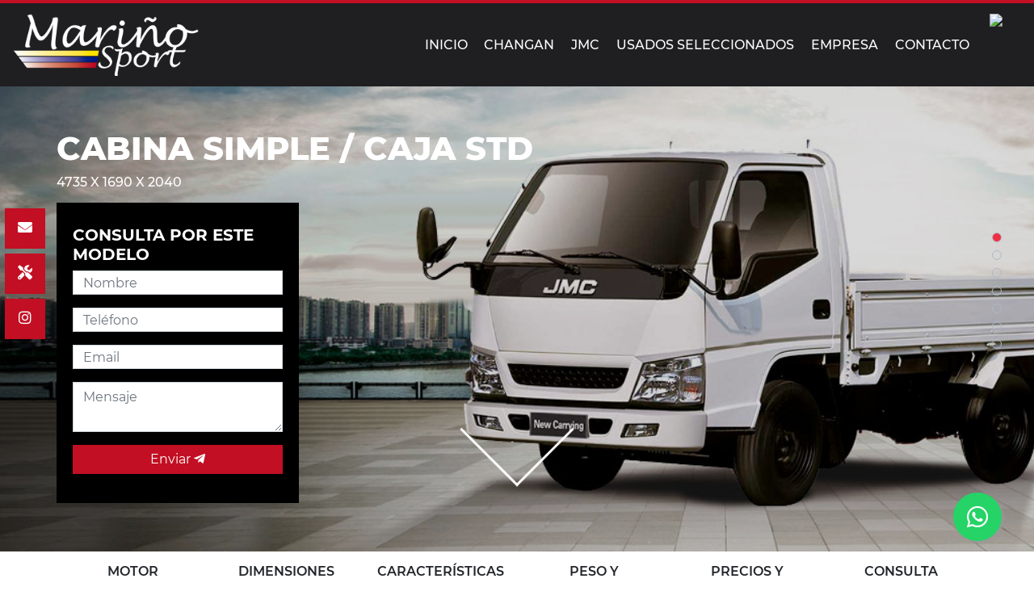

--- FILE ---
content_type: text/html; charset=UTF-8
request_url: https://www.concesionario.mariniosport.com/en/auto/nuevo/cabina-simple-caja-std
body_size: 8488
content:
<!doctype html><html lang="en"><head><meta charset="utf-8"><meta name="facebook-domain-verification" content="0eifwk28vaechehscm1jp55pifu688" /><meta name="viewport" content="width=device-width, initial-scale=1, shrink-to-fit=no"><link rel="stylesheet" href="/themes/force-automotoras-mariniosport/dist//css/sad-page.css"><link rel="icon" type="image/png" href="https://www.concesionario.mariniosport.com/storage/app/uploads/public/636/134/34e/63613434e26f7686028009.png"><link rel="stylesheet" href="/themes/force-automotoras-mariniosport/dist/fonts/page_fonts/montserrat-varela/stylesheet.css"><link rel="stylesheet" href="/themes/force-automotoras-mariniosport/dist/fonts/page_fonts/hi-zilap/stylesheet.css"><title></title><meta name="description" content=""><meta name="keywords" content=""><script>
        const auth = false;
        const active_theme = "force-automotoras-mariniosport";
    </script><!-- Google Tag Manager --><script>(function(w,d,s,l,i){w[l]=w[l]||[];w[l].push({'gtm.start':
    new Date().getTime(),event:'gtm.js'});var f=d.getElementsByTagName(s)[0],
    j=d.createElement(s),dl=l!='dataLayer'?'&l='+l:'';j.async=true;j.src=
    'https://www.googletagmanager.com/gtm.js?id='+i+dl;f.parentNode.insertBefore(j,f);
    })(window,document,'script','dataLayer','GTM-TF2995HB');</script><!-- End Google Tag Manager --></head><body data-cart-is-available=""><!-- Google Tag Manager (noscript) --><noscript><iframe src="https://www.googletagmanager.com/ns.html?id=GTM-TF2995HB"
        height="0" width="0" style="display:none;visibility:hidden"></iframe></noscript><!-- End Google Tag Manager (noscrlanipt) --><div id="page"><header class="header"><nav class="top bg-primary px-3 pt-1"></nav><nav class="navbar navbar-expand-lg navbar-light"><div class="w-100 d-flex justify-content-between"><a id="main-menu-logo" class="navbar-brand" href="https://www.concesionario.mariniosport.com/en" aria-label="Go to main page"><img class="img-fluid" src="/storage/app/media/logo_marinio.png" alt="" loading="lazy"></a><div id="menu" class="d-none"><ul class="h-100 ml-auto navbar-nav justify-content-center"><li class=" nav-item "><a href="/" >Inicio</a></li><li class=" nav-item dropdown cero-kilometros"><a href="#" >Changan</a><ul class="dropdown-content full nav justify-content-start"><li class="w-100 d-none d-lg-flex flex-wrap align-items-start"><div id="tabContainer" class="w-100 d-flex"><ul class="nav flex-column nav-pills bsn_tabs" id="v-pills-tab" role="tablist" aria-orientation="vertical"><li class="nav-item"><a class="btn btn-primary active" id="v-pills-home-changan-suvs" data-bs-toggle="pill" href="#v-pills-113changan-suvs" role="tab" aria-controls="v-pills-changan-suvs" aria-selected="true">
                                                    Suvs
                                            </a></li><li class="nav-item"><a class="btn btn-primary " id="v-pills-home-changan-electricos" data-bs-toggle="pill" href="#v-pills-220changan-electricos" role="tab" aria-controls="v-pills-changan-electricos" aria-selected="true">
                                                    Eléctricos
                                            </a></li><li class="nav-item"><a class="btn btn-primary " id="v-pills-home-changan-utilitarios" data-bs-toggle="pill" href="#v-pills-314changan-utilitarios" role="tab" aria-controls="v-pills-changan-utilitarios" aria-selected="true">
                                                    Utilitarios
                                            </a></li></ul><div class="tab-content p-4" id="v-pills-tabContent"><div class="tab-pane fade active show" id="v-pills-113changan-suvs" role="tabpanel" aria-labelledby="v-pills-home-tab"><ul class="nav"><li class="mb-0"><a href="https://www.concesionario.mariniosport.com/en/auto/nuevo/changan-cs35-plus" class="media"><img class="img-fluid mr-3" src="https://www.concesionario.mariniosport.com/storage/app/uploads/public/614/b90/0d3/614b900d35fc1211736635.jpg" alt=""><div class="body mt-2">CS35 Plus</div></a></li><li class="mb-0"><a href="https://www.concesionario.mariniosport.com/en/auto/nuevo/cs55" class="media"><img class="img-fluid mr-3" src="https://www.concesionario.mariniosport.com/storage/app/uploads/public/614/e20/500/614e205002e23899078468.jpg" alt=""><div class="body mt-2">CS55</div></a></li><li class="mb-0"><a href="https://www.concesionario.mariniosport.com/en/auto/nuevo/cs15" class="media"><img class="img-fluid mr-3" src="https://www.concesionario.mariniosport.com/storage/app/uploads/public/616/b8f/df8/616b8fdf8a77b704410589.png" alt=""><div class="body mt-2">CS15</div></a></li><li class="mb-0"><a href="https://www.concesionario.mariniosport.com/en/auto/nuevo/cx70" class="media"><img class="img-fluid mr-3" src="https://www.concesionario.mariniosport.com/storage/app/uploads/public/616/df1/70e/616df170ed8a4416804461.png" alt=""><div class="body mt-2">CX70</div></a></li><li class="mb-0"><a href="https://www.concesionario.mariniosport.com/en/auto/nuevo/nueva-cs15" class="media"><img class="img-fluid mr-3" src="https://www.concesionario.mariniosport.com/storage/app/uploads/public/616/df9/4da/616df94da872a632642276.jpg" alt=""><div class="body mt-2">Nueva CS15</div></a></li><li class="mb-0"><a href="https://www.concesionario.mariniosport.com/en/auto/nuevo/uni-t" class="media"><img class="img-fluid mr-3" src="https://www.concesionario.mariniosport.com/storage/app/uploads/public/623/44b/67d/62344b67d27c0907840313.png" alt=""><div class="body mt-2">Uni-T</div></a></li></ul></div><div class="tab-pane fade " id="v-pills-220changan-electricos" role="tabpanel" aria-labelledby="v-pills-home-tab"><ul class="nav"><li class="mb-0"><a href="https://www.concesionario.mariniosport.com/en/auto/nuevo/nuevo-e-star-electrico" class="media"><img class="img-fluid mr-3" src="https://www.concesionario.mariniosport.com/storage/app/uploads/public/622/fbd/0d6/622fbd0d66a6b322717254.png" alt=""><div class="body mt-2">Nuevo E-Star Eléctrico</div></a></li></ul></div><div class="tab-pane fade " id="v-pills-314changan-utilitarios" role="tabpanel" aria-labelledby="v-pills-home-tab"><ul class="nav"><li class="mb-0"><a href="https://www.concesionario.mariniosport.com/en/auto/nuevo/pick-up" class="media"><img class="img-fluid mr-3" src="https://www.concesionario.mariniosport.com/storage/app/uploads/public/614/e30/c18/614e30c18ac2e421496056.png" alt=""><div class="body mt-2">Pick Up</div></a></li><li class="mb-0"><a href="https://www.concesionario.mariniosport.com/en/auto/nuevo/pick-doble-cabina" class="media"><img class="img-fluid mr-3" src="https://www.concesionario.mariniosport.com/storage/app/uploads/public/616/f93/5e0/616f935e0220b510874118.jpg" alt=""><div class="body mt-2">Pick Up Doble Cabina</div></a></li><li class="mb-0"><a href="https://www.concesionario.mariniosport.com/en/auto/nuevo/star-box" class="media"><img class="img-fluid mr-3" src="https://www.concesionario.mariniosport.com/storage/app/uploads/public/616/f9b/881/616f9b881cc7c315295528.jpg" alt=""><div class="body mt-2">Star Box</div></a></li><li class="mb-0"><a href="https://www.concesionario.mariniosport.com/en/auto/nuevo/star-cargo" class="media"><img class="img-fluid mr-3" src="https://www.concesionario.mariniosport.com/storage/app/uploads/public/616/fa0/ec4/616fa0ec49cdf831027361.jpg" alt=""><div class="body mt-2">Star Cargo</div></a></li></ul></div></div></div></li><li class="d-lg-none"><a>
                            Suvs
                    </a><ul><li><a href="https://www.concesionario.mariniosport.com/en/auto/nuevo/changan-cs35-plus">
                        CS35 Plus
                    </a></li><li><a href="https://www.concesionario.mariniosport.com/en/auto/nuevo/cs55">
                        CS55
                    </a></li><li><a href="https://www.concesionario.mariniosport.com/en/auto/nuevo/cs15">
                        CS15
                    </a></li><li><a href="https://www.concesionario.mariniosport.com/en/auto/nuevo/cx70">
                        CX70
                    </a></li><li><a href="https://www.concesionario.mariniosport.com/en/auto/nuevo/nueva-cs15">
                        Nueva CS15
                    </a></li><li><a href="https://www.concesionario.mariniosport.com/en/auto/nuevo/uni-t">
                        Uni-T
                    </a></li></ul></li><li class="d-lg-none"><a>
                            Eléctricos
                    </a><ul><li><a href="https://www.concesionario.mariniosport.com/en/auto/nuevo/nuevo-e-star-electrico">
                        Nuevo E-Star Eléctrico
                    </a></li></ul></li><li class="d-lg-none"><a>
                            Utilitarios
                    </a><ul><li><a href="https://www.concesionario.mariniosport.com/en/auto/nuevo/pick-up">
                        Pick Up
                    </a></li><li><a href="https://www.concesionario.mariniosport.com/en/auto/nuevo/pick-doble-cabina">
                        Pick Up Doble Cabina
                    </a></li><li><a href="https://www.concesionario.mariniosport.com/en/auto/nuevo/star-box">
                        Star Box
                    </a></li><li><a href="https://www.concesionario.mariniosport.com/en/auto/nuevo/star-cargo">
                        Star Cargo
                    </a></li></ul></li></ul></li><li class=" nav-item dropdown cero-kilometros"><a href="#" >JMC</a><ul class="dropdown-content full nav justify-content-start"><li class="w-100 d-none d-lg-flex flex-wrap align-items-start"><div id="tabContainer" class="w-100 d-flex"><ul class="nav flex-column nav-pills bsn_tabs" id="v-pills-tab" role="tablist" aria-orientation="vertical"><li class="nav-item"><a class="btn btn-primary active" id="v-pills-home-jmc-touring-cargo-box" data-bs-toggle="pill" href="#v-pills-115jmc-touring-cargo-box" role="tab" aria-controls="v-pills-jmc-touring-cargo-box" aria-selected="true">
                                                    Touring Cargo Box
                                            </a></li><li class="nav-item"><a class="btn btn-primary " id="v-pills-home-jmc-n720" data-bs-toggle="pill" href="#v-pills-216jmc-n720" role="tab" aria-controls="v-pills-jmc-n720" aria-selected="true">
                                                    N720
                                            </a></li><li class="nav-item"><a class="btn btn-primary " id="v-pills-home-nhr" data-bs-toggle="pill" href="#v-pills-318nhr" role="tab" aria-controls="v-pills-nhr" aria-selected="true">
                                                    NHR
                                            </a></li><li class="nav-item"><a class="btn btn-primary " id="v-pills-home-n800" data-bs-toggle="pill" href="#v-pills-419n800" role="tab" aria-controls="v-pills-n800" aria-selected="true">
                                                    N800
                                            </a></li><li class="nav-item"><a class="btn btn-primary " id="v-pills-home-jmc-workshop" data-bs-toggle="pill" href="#v-pills-517jmc-workshop" role="tab" aria-controls="v-pills-jmc-workshop" aria-selected="true">
                                                    Workshop
                                            </a></li></ul><div class="tab-content p-4" id="v-pills-tabContent"><div class="tab-pane fade active show" id="v-pills-115jmc-touring-cargo-box" role="tabpanel" aria-labelledby="v-pills-home-tab"><ul class="nav"><li class="mb-0"><a href="https://www.concesionario.mariniosport.com/en/auto/nuevo/touring-cargo-box" class="media"><img class="img-fluid mr-3" src="https://www.concesionario.mariniosport.com/storage/app/uploads/public/615/228/5d7/6152285d799c4498112430.jpg" alt=""><div class="body mt-2">Touring Cargo Box</div></a></li><li class="mb-0"><a href="https://www.concesionario.mariniosport.com/en/auto/nuevo/touring-cargo-box-chasis-largo" class="media"><img class="img-fluid mr-3" src="https://www.concesionario.mariniosport.com/storage/app/uploads/public/617/071/cf2/617071cf23884216060021.jpg" alt=""><div class="body mt-2">Touring Cargo Box Chasis Largo</div></a></li></ul></div><div class="tab-pane fade " id="v-pills-216jmc-n720" role="tabpanel" aria-labelledby="v-pills-home-tab"><ul class="nav"><li class="mb-0"><a href="https://www.concesionario.mariniosport.com/en/auto/nuevo/n720-cabina-simple-medium" class="media"><img class="img-fluid mr-3" src="https://www.concesionario.mariniosport.com/storage/app/uploads/public/615/226/c1d/615226c1d6add263873983.png" alt=""><div class="body mt-2">Cabina Simple Medium</div></a></li><li class="mb-0"><a href="https://www.concesionario.mariniosport.com/en/auto/nuevo/cabina-simple-wide" class="media"><img class="img-fluid mr-3" src="https://www.concesionario.mariniosport.com/storage/app/uploads/public/617/22d/f2f/61722df2f40f5111152759.png" alt=""><div class="body mt-2">Cabina Simple Wide</div></a></li><li class="mb-0"><a href="https://www.concesionario.mariniosport.com/en/auto/nuevo/cabina-simple-chasis-caja" class="media"><img class="img-fluid mr-3" src="https://www.concesionario.mariniosport.com/storage/app/uploads/public/617/5c6/aeb/6175c6aeb121f857984864.png" alt=""><div class="body mt-2">Cabina Simple Chasis / Caja</div></a></li><li class="mb-0"><a href="https://www.concesionario.mariniosport.com/en/auto/nuevo/doble-cabina-caja" class="media"><img class="img-fluid mr-3" src="https://www.concesionario.mariniosport.com/storage/app/uploads/public/617/5c5/a18/6175c5a18523e807240710.png" alt=""><div class="body mt-2">Doble Cabina / Caja</div></a></li><li class="mb-0"><a href="https://www.concesionario.mariniosport.com/en/auto/nuevo/doble-cabina-volcadora" class="media"><img class="img-fluid mr-3" src="https://www.concesionario.mariniosport.com/storage/app/uploads/public/617/5ce/7d7/6175ce7d79990454545806.png" alt=""><div class="body mt-2">Doble Cabina / Volcadora</div></a></li></ul></div><div class="tab-pane fade " id="v-pills-318nhr" role="tabpanel" aria-labelledby="v-pills-home-tab"><ul class="nav"><li class="mb-0"><a href="https://www.concesionario.mariniosport.com/en/auto/nuevo/cabina-simple-chasis-full" class="media"><img class="img-fluid mr-3" src="https://www.concesionario.mariniosport.com/storage/app/uploads/public/617/5d2/eaf/6175d2eaf248b847423687.png" alt=""><div class="body mt-2">Cabina Simple Chasis / Full</div></a></li><li class="mb-0"><a href="https://www.concesionario.mariniosport.com/en/auto/nuevo/cabina-simple-chasis-std" class="media"><img class="img-fluid mr-3" src="https://www.concesionario.mariniosport.com/storage/app/uploads/public/617/5d6/713/6175d6713478c708048129.png" alt=""><div class="body mt-2">Cabina Simple Chasis / Std</div></a></li><li class="mb-0"><a href="https://www.concesionario.mariniosport.com/en/auto/nuevo/cabina-simple-caja-std" class="media"><img class="img-fluid mr-3" src="https://www.concesionario.mariniosport.com/storage/app/uploads/public/617/9c2/031/6179c203175d6325948300.jpg" alt=""><div class="body mt-2">Cabina Simple / Caja Std</div></a></li><li class="mb-0"><a href="https://www.concesionario.mariniosport.com/en/auto/nuevo/doblee-cabina-caja" class="media"><img class="img-fluid mr-3" src="https://www.concesionario.mariniosport.com/storage/app/uploads/public/617/9cb/940/6179cb9404450062870818.png" alt=""><div class="body mt-2">Doble Cabina / Caja</div></a></li><li class="mb-0"><a href="https://www.concesionario.mariniosport.com/en/auto/nuevo/cabina" class="media"><img class="img-fluid mr-3" src="https://www.concesionario.mariniosport.com/storage/app/uploads/public/617/9d0/635/6179d063548f5477182793.jpg" alt=""><div class="body mt-2">Cabina Simple / Box</div></a></li><li class="mb-0"><a href="https://www.concesionario.mariniosport.com/en/auto/nuevo/cabina-simple-caja-full" class="media"><img class="img-fluid mr-3" src="https://www.concesionario.mariniosport.com/storage/app/uploads/public/617/9d5/aad/6179d5aadd01f115126497.jpg" alt=""><div class="body mt-2">Cabina Simple / Caja Full</div></a></li></ul></div><div class="tab-pane fade " id="v-pills-419n800" role="tabpanel" aria-labelledby="v-pills-home-tab"><ul class="nav"><li class="mb-0"><a href="https://www.concesionario.mariniosport.com/en/auto/nuevo/3815" class="media"><img class="img-fluid mr-3" src="https://www.concesionario.mariniosport.com/storage/app/uploads/public/618/300/abe/618300abe5fb3066293722.png" alt=""><div class="body mt-2">3815</div></a></li><li class="mb-0"><a href="https://www.concesionario.mariniosport.com/en/auto/nuevo/3360" class="media"><img class="img-fluid mr-3" src="https://www.concesionario.mariniosport.com/storage/app/uploads/public/618/303/71b/61830371bc5f0702709615.png" alt=""><div class="body mt-2">3360</div></a></li><li class="mb-0"><a href="https://www.concesionario.mariniosport.com/en/auto/nuevo/2750" class="media"><img class="img-fluid mr-3" src="https://www.concesionario.mariniosport.com/storage/app/uploads/public/618/307/fc2/618307fc2409b124501103.png" alt=""><div class="body mt-2">2750</div></a></li><li class="mb-0"><a href="https://www.concesionario.mariniosport.com/en/auto/nuevo/wrecker-3360" class="media"><img class="img-fluid mr-3" src="https://www.concesionario.mariniosport.com/storage/app/uploads/public/618/316/f49/618316f49b62a541517395.png" alt=""><div class="body mt-2">WRECKER 3360</div></a></li></ul></div><div class="tab-pane fade " id="v-pills-517jmc-workshop" role="tabpanel" aria-labelledby="v-pills-home-tab"><ul class="nav"><li class="mb-0"><a href="https://www.concesionario.mariniosport.com/en/auto/nuevo/workshop" class="media"><img class="img-fluid mr-3" src="https://www.concesionario.mariniosport.com/storage/app/uploads/public/615/22c/e55/61522ce558e48944060912.png" alt=""><div class="body mt-2">Workshop</div></a></li></ul></div></div></div></li><li class="d-lg-none"><a>
                            Touring Cargo Box
                    </a><ul><li><a href="https://www.concesionario.mariniosport.com/en/auto/nuevo/touring-cargo-box">
                        Touring Cargo Box
                    </a></li><li><a href="https://www.concesionario.mariniosport.com/en/auto/nuevo/touring-cargo-box-chasis-largo">
                        Touring Cargo Box Chasis Largo
                    </a></li></ul></li><li class="d-lg-none"><a>
                            N720
                    </a><ul><li><a href="https://www.concesionario.mariniosport.com/en/auto/nuevo/n720-cabina-simple-medium">
                        Cabina Simple Medium
                    </a></li><li><a href="https://www.concesionario.mariniosport.com/en/auto/nuevo/cabina-simple-wide">
                        Cabina Simple Wide
                    </a></li><li><a href="https://www.concesionario.mariniosport.com/en/auto/nuevo/cabina-simple-chasis-caja">
                        Cabina Simple Chasis / Caja
                    </a></li><li><a href="https://www.concesionario.mariniosport.com/en/auto/nuevo/doble-cabina-caja">
                        Doble Cabina / Caja
                    </a></li><li><a href="https://www.concesionario.mariniosport.com/en/auto/nuevo/doble-cabina-volcadora">
                        Doble Cabina / Volcadora
                    </a></li></ul></li><li class="d-lg-none"><a>
                            NHR
                    </a><ul><li><a href="https://www.concesionario.mariniosport.com/en/auto/nuevo/cabina-simple-chasis-full">
                        Cabina Simple Chasis / Full
                    </a></li><li><a href="https://www.concesionario.mariniosport.com/en/auto/nuevo/cabina-simple-chasis-std">
                        Cabina Simple Chasis / Std
                    </a></li><li><a href="https://www.concesionario.mariniosport.com/en/auto/nuevo/cabina-simple-caja-std">
                        Cabina Simple / Caja Std
                    </a></li><li><a href="https://www.concesionario.mariniosport.com/en/auto/nuevo/doblee-cabina-caja">
                        Doble Cabina / Caja
                    </a></li><li><a href="https://www.concesionario.mariniosport.com/en/auto/nuevo/cabina">
                        Cabina Simple / Box
                    </a></li><li><a href="https://www.concesionario.mariniosport.com/en/auto/nuevo/cabina-simple-caja-full">
                        Cabina Simple / Caja Full
                    </a></li></ul></li><li class="d-lg-none"><a>
                            N800
                    </a><ul><li><a href="https://www.concesionario.mariniosport.com/en/auto/nuevo/3815">
                        3815
                    </a></li><li><a href="https://www.concesionario.mariniosport.com/en/auto/nuevo/3360">
                        3360
                    </a></li><li><a href="https://www.concesionario.mariniosport.com/en/auto/nuevo/2750">
                        2750
                    </a></li><li><a href="https://www.concesionario.mariniosport.com/en/auto/nuevo/wrecker-3360">
                        WRECKER 3360
                    </a></li></ul></li><li class="d-lg-none"><a>
                            Workshop
                    </a><ul><li><a href="https://www.concesionario.mariniosport.com/en/auto/nuevo/workshop">
                        Workshop
                    </a></li></ul></li></ul></li><li class=" nav-item "><a href="/catalogo" >Usados seleccionados</a></li><li class=" nav-item "><a href="https://concesionario.mariniosport.com/es/quienes-somos" >Empresa</a></li><li class=" nav-item "><a href="contacto" >Contacto</a></li><li class=" nav-item alter-logo"><img src="/storage/app/media/uploaded-files/favicon.ico" class="img-fluid"></li></ul></div><div class="meta d-flex flex-wrap align-items-center justify-content-between"><a class="ml-auto navbar-toggler menu" href="#menu"><svg width="40" height="40" viewBox="0 0 100 100"><path class="line line1" d="M 20,29.000046 H 80.000231 C 80.000231,29.000046 94.498839,28.817352 94.532987,66.711331 94.543142,77.980673 90.966081,81.670246 85.259173,81.668997 79.552261,81.667751 75.000211,74.999942 75.000211,74.999942 L 25.000021,25.000058" /><path class="line line2" d="M 20,50 H 80" /><path class="line line3" d="M 20,70.999954 H 80.000231 C 80.000231,70.999954 94.498839,71.182648 94.532987,33.288669 94.543142,22.019327 90.966081,18.329754 85.259173,18.331003 79.552261,18.332249 75.000211,25.000058 75.000211,25.000058 L 25.000021,74.999942" /></svg></a></div></div></nav></header><div class="site-content"><div class="nuevo"><nav id="dot-nav"></nav><div class="position-relative d-flex justify-content-center" data-title="portadas"><section class="sad-slide portadas portadas-theme hidden"><div id="spinner" class="wo-slide-overlay"><div class="init-slide-cell"><svg class="slide-wo-loading" viewBox="0 0 56 56"><g><circle cx="28" cy="28" id="spinner" r="16"/></g></svg></div></div><div class="slide-cell"><a ><div class="slide-cell-content"><div class="cover"><div class="container"><div class="caption row"><div class="slider-block"><h1 class="name">Cabina Simple / Caja Std</h1><h5 class="subtitle">4735 X 1690 X 2040</h5><form name="ficha-nuevo-form-slider" class="my-3 formulario" novalidate><h5 class="my-2 font-weight-bold text-white">CONSULTA POR ESTE MODELO</h5><input name="_token" type="hidden" value="s7PZSb8ONtGlYWibhupBhUH17EClKMrlIsP2pnYU"><div id="_forms_flash"></div><input type="hidden" name="auto" value="Cabina Simple / Caja Std"><input type="hidden" name="url" value="https://www.concesionario.mariniosport.com/en/auto/nuevo/cabina-simple-caja-std"><div class="form-group"><input class="form-control" type="text" name="name" id="name" placeholder="Nombre" required/><small class="d-none text-danger">El campo nombre es necesario</small></div><div class="form-group"><input class="form-control" type="text" name="telefono" id="tel" placeholder="Teléfono" required/><small class="d-none text-danger">El campo teléfono es necesario</small></div><div class="form-group"><input class="form-control" type="email" name="email" id="email" placeholder="Email"/></div><div class="form-group"><textarea name="message" class="form-control" rows="2" placeholder="Mensaje"></textarea></div><div class="form-group row"><div class="col-12"><button type="submit" class="position-relative px-5 btn btn-block btn-primary"><div class="loader-container position-absolute w-100 h-100 d-flex align-items-center justify-content-center" data-loader=""><div class="loader">
        Loading...
    </div></div>                                                        Enviar
                                                        <i class="fab fa-telegram-plane"></i></button></div></div></form></div></div></div></div><picture><source srcset="/storage/app/media/NHR-home.jpg" media="(max-width: 600px)"><img src="/storage/app/media/NHR-home.jpg"/></picture></div></a></div></section><div class="square-container fade-in-down"><a class="pointer square"></a></div></div><div class="border-primary border-weight-medium"><div class="container"><div class="row"><nav class="navigator w-100 nav flex-nav justify-content-between d-none d-lg-flex"><a class="btn col nav-link" data-sec="motor">Motor</a><a class="btn col nav-link" data-sec="dimensiones">Dimensiones</a><a class="btn col nav-link" data-sec="características">Características</a><a class="btn col nav-link" data-sec="peso-y-capacidad">Peso y Capacidad</a><a class="btn col nav-link" data-sec="precios-y-versiones">Precios y Versiones</a><a class="btn col nav-link" data-sec="consulta">Consulta</a></nav></div><div class="accordion d-lg-none"><div class="accordion-item"><div class="accordion-item-header">
                        Menu
                    </div><div class="accordion-item-body"><div class="accordion-item-body-content"><nav class="navigator w-100 nav flex-nav flex-column justify-content-between"><a class="btn col nav-link" data-sec="motor">Motor</a><a class="btn col nav-link" data-sec="dimensiones">Dimensiones</a><a class="btn col nav-link" data-sec="características">Características</a><a class="btn col nav-link" data-sec="peso-y-capacidad">Peso y Capacidad</a><a class="btn col nav-link" data-sec="precios-y-versiones">Precios y Versiones</a><a class="btn col nav-link" data-sec="consulta">Consulta</a></nav></div></div></div></div></div></div><section
    class="section section-motor d-flex flex-wrap " data-section="motor"><div class="px-0 col-lg-6 text" style="background-color: #0c0c0c"><div class="texto"><h1 style="text-align: center;"><strong>Motor</strong></h1><hr style="text-align: center;"><h4 style="text-align: center;">Modelo de motor: Diesel - JX493Q1</h4><h4 style="text-align: center;">Desplazamiento (cc): 2771</h4><h4 style="text-align: center;">Potencia (KW/HP/RPM): 57/77/3600</h4></div></div><div class="px-0 col-lg-6"><img class="img-fluid" src="/storage/app/media/0c0c0c.jpg" alt=""></div></section><section
    class="section section-dimensiones d-flex flex-wrap flex-lg-row-reverse" data-section="dimensiones"><div class="px-0 col-lg-6 text" style="background-color: #2b3e50"><div class="texto"><h1 style="text-align: center;"><strong>Dimensiones</strong></h1><hr style="text-align: center;"><h4 style="text-align: center;">Medidas exteriores: 4735 X 1690 X 2040</h4><h4 style="text-align: center;">Medidas de la caja: 3194 X 1690 X 440</h4><h4 style="text-align: center;">Neumáticos STD/opcionales: 6.50 R16</h4></div></div><div class="px-0 col-lg-6"><img class="img-fluid" src="/storage/app/media/ds3.jpg" alt=""></div></section><section
    class="section section-características d-flex flex-wrap " data-section="características"><div class="px-0 col-lg-6 text" style="background-color: #0c0c0c"><div class="texto"><h1 style="text-align: center;"><strong>Características</strong></h1><hr><p>Capacidad de pasajeros: 2</p><p>Caja: Abierta</p><p>Frenos ABS: Si</p></div></div><div class="px-0 col-lg-6"><img class="img-fluid" src="/storage/app/media/0c0c0c.jpg" alt=""></div></section><section
    class="section section-peso y capacidad d-flex flex-wrap flex-lg-row-reverse" data-section="peso-y-capacidad"><div class="px-0 col-lg-6 text" style="background-color: #2b3e50"><div class="texto"><h1 style="text-align: center;"><strong>Peso y Capacidad</strong></h1><hr style="text-align: center;"><h4 style="text-align: center;">Peso de en vacío (Kg): 1830</h4><h4 style="text-align: center;">Capacidad de carga (Kg): 1900</h4><h4 style="text-align: center;">Peso bruto total (Kg): 3730</h4></div></div><div class="px-0 col-lg-6"><img class="img-fluid" src="/storage/app/media/ds3.jpg" alt=""></div></section><section
    class="section section-precios y versiones d-flex flex-wrap " data-section="precios-y-versiones"><div class="px-0 col-lg-6 text" style="background-color: #0c0c0c"><div class="texto"><h1 style="text-align: center;"><strong>Precios y Versiones</strong></h1><hr style="text-align: center;"><ul><li><h4 style="text-align: center;">NHR Cabina Simple Caja STD</h4></li></ul><h4 style="text-align: center;"><em>&nbsp; &nbsp;Precio Leasing</em></h4><p><br></p><h2 style="text-align: center;"><em><strong><em><strong>USD 17.990</strong></em></strong></em></h2></div></div><div class="px-0 col-lg-6"><img class="img-fluid" src="/storage/app/media/6179c203175d6325948300.jpg" alt=""></div></section><section class="section section-consulta d-flex flex-wrap formulario-container" data-title="form-consulta" data-section="consulta"><div class="px-0 col-lg-6 d-flex align-items-center justify-content-center"><img src="/storage/app/media/Formulario.jpg" alt="" class="img-fluid img-form"></div><div class="col-lg-6"><form name="ficha-nuevo-form" class="my-3 formulario" novalidate><h2 class="my-4 font-weight-bold text-white">DESEA MÁS INFORMACIÓN DE ESTE MODELO?</h2><input name="_token" type="hidden" value="s7PZSb8ONtGlYWibhupBhUH17EClKMrlIsP2pnYU"><div id="_forms_flash"></div><input type="hidden" name="auto" value="Cabina Simple / Caja Std"><input type="hidden" name="url" value="https://www.concesionario.mariniosport.com/en/auto/nuevo/cabina-simple-caja-std"><div class="form-group"><label>Nombre</label><input class="form-control" type="text" name="name" id="name" required/><small class="d-none text-danger">El campo nombre es necesario</small></div><div class="form-group"><label>Email</label><input class="form-control" type="email" name="email" id="email" required/><small class="d-none text-danger">El campo email es necesario</small></div><div class="form-group"><label>Teléfono</label><input class="form-control" type="text" name="telefono" id="telefono" required/><small class="d-none text-danger">El campo teléfono es necesario</small></div><div class="form-group"><label>Mensaje</label><textarea name="message" class="form-control" rows="5" required></textarea><small class="d-none text-danger">El campo mensaje es necesario</small></div><div class="form-group row"><div class="col-12"><button type="submit" class="position-relative px-5 btn btn-primary"><div class="loader-container position-absolute w-100 h-100 d-flex align-items-center justify-content-center" data-loader=""><div class="loader">
        Loading...
    </div></div>                            Enviar
                            <i class="fab fa-telegram-plane"></i></button></div></div></form><div id="error" class="alerta alert alert-danger" role="alert">
                Existen errores en el formulario!!
            </div><div id="success" class="alerta alert alert-success" role="alert">
                Gracias por contactarte con nosotros
            </div></div></section></div></div><div class="footer"><div class="col-12"><div class="row justify-content-center justify-content-lg-between"><div class="col-md-3 d-flex align-items-center justify-content-center"><img src="/storage/app/media/logo_marinio.png" alt="" class="img-fluid brand"></div><div class="col-md-3 d-flex justify-content-center"><div class="address"><ul class="nav flex-column pl-0 body ml-3"><h2 class="text-white">Usados Seleccionados</h2><li><i class="fa fa-map-marker-alt mr-3"></i>Av. Italia 5264 - Montevideo, Uruguay</li><li><a href="tel:095017142" class="text-decoration-none"><i class="fa fa-phone mr-3"></i>095017142</a></li></ul></div></div><div class="col-md-3 px-5 social align-items-center justify-content-center"><div class="social-box"><a href="https://www.facebook.com/MarinioSportAutomotores" class="text-decoration-none mr-3" target="_blank"><i class="fab fa-3x fa-facebook-square"></i></a><a href="https://www.instagram.com/mariniosport.automotores/?hl=es" class="text-decoration-none mr-3" target="_blank"><i class="fab fa-3x fa-instagram"></i></a><a href="https://www.youtube.com/channel/UC1A3CSejGQ3EdZYVxpJs97A" class="text-decoration-none " target="_blank"><i class="fab fa-3x fa-youtube"></i></a></div></div></div></div><div class="bottom-line d-flex justify-content-center"><p class="px-3"><a href="https://www.concesionario.mariniosport.com/en/politica"> Políticas de Privacidad</a></p><p class="px-3">Desarrollado por <a href="https://sitios.uy">Sitios</a></p></div><wapp
        phone="+59897087103"
        title="Contacto"
        chat="Hola, en que podemos ayudarle?"

    ></wapp></div><nav class="shortcuts"><a href="/contacto" class="short-cut-item"><div class="square"><i class="fa fa-envelope"></i></div><p class="mb-0">Contacto</p></a><a href="/storage/app/media/NHR_CS_CAJA_2021_v4.pdf" class="short-cut-item"><div class="square"><i class="fa fa-tools"></i></div><p class="mb-0">Ficha Técnica</p></a><a href="https://www.instagram.com/mariniosport.automotores/?hl=es" target="_blank" class="short-cut-item"><div class="square"><i class="fab fa-instagram"></i></div><p class="mb-0">Seguinos</p></a></nav></div><script src="/themes/force-automotoras-mariniosport/dist//js/sad-page.js"></script><script src="/themes/force-automotoras-mariniosport/dist//js/vue-app.js"></script><script src="https://maps.google.com/maps/api/js?key=AIzaSyD9DTLDl9KBZi_Zc0wohcCy9CBkdmD02es" type="text/javascript"></script><script id="__bs_">
            document.write("<script async src='https://pagead2.googlesyndication.com/pagead/js/adsbygoogle.js?client=ca-pub-3408663027044037' crossorigin='anonymous'><\/script>");
    </script><script>
        document.addEventListener('readystatechange', (e) => {
            if (e.target.readyState === 'complete') {
                // AOS.init();
                let galleryElements = document.querySelectorAll('.gallery-big');

                galleryElements.forEach((gallery) => {
                    if (!gallery.classList.contains('color')){
                        new Gallery(gallery, {
                            pageDots: false,
                            fullscreen: false,
                            //setGallerySize: true,
                            prevNextButtons: false,
                            lazyload: true,
                            adaptiveHeight: false,
                            wrapAround: true,
                            on: {
                                ready: function () {
                                    let left = this.element.parentNode.querySelector('.btn-carousel.left');
                                    let right = this.element.parentNode.querySelector('.btn-carousel.right');

                                    left.addEventListener('click', () => {
                                        this.previous()
                                    })

                                    right.addEventListener('click', () => {
                                        this.next()
                                    })

                                    this.resize();

                                    // let imgHeight = this.element.querySelector('img').clientHeight;
                                    // this.element.style = 'min-height: ' + imgHeight<20?'430px':imgHeight + 'px';
                                }
                            }
                        });
                    }else{
                        new Gallery(gallery, {
                            pageDots: false,
                            fullscreen: false,
                            setGallerySize: true,
                            prevNextButtons: false,
                            lazyload: true,
                            adaptiveHeight: false,
                            wrapAround: false,
                            draggable: false,
                            fade: true,
                            on: {
                                ready: function () {
                                    new Gallery('.gallery-thumbs', {
                                        pageDots: false,
                                        asNavFor: gallery,
                                        wrapAround: false,
                                        draggable: false,
                                        groupCells: false,
                                        contain: true,
                                        cellAlign: 'center',
                                        adaptiveHeight: false,
                                        // setGallerySize: false,
                                        prevNextButtons: false,
                                        // watchCSS: true,
                                        lazyload: 4,
                                        on: {
                                            ready: function () {
                                                let main_content = document.querySelector('.ficha-images');
                                                let preloader = main_content.querySelectorAll('.preloader-box');
                                                let gallery = main_content.querySelectorAll('.gallery');

                                                preloader.forEach((el) => {
                                                    el.classList.add('d-none');
                                                })
                                                gallery.forEach((el) => {
                                                    el.classList.remove('hidden');
                                                    el.classList.add('show');
                                                })
                                            }
                                        }
                                    });
                                }
                            }
                        });
                    }
                })

                let preloader = document.querySelectorAll('.preloader-box');
                let gallery = document.querySelectorAll('.gallery');

                preloader.forEach((el) => {
                    el.classList.add('d-none');
                })

                dotNav('section', 'easeInOutCubic');

                setTimeout(()=>{
                    let sliderBloc = document.querySelector('.slider-block');
                    if(sliderBloc)
                    sliderBloc.classList.add('inView')
                }, 400)

                let texto = document.querySelectorAll('.texto');
                // texto.forEach((el, idx) => {
                //     let imgArray = el.parentNode.parentNode.querySelectorAll('.ficha-images img');
                //     imgArray.forEach((i) => {
                //         i.setAttribute('style', `height: ${el.offsetHeight}px`)
                //     })
                // })

                gallery.forEach((el) => {
                    el.classList.remove('hidden');
                    el.classList.add('show');
                    let flickity = el.querySelector('.flickity-enabled')
                    Gallery.data(flickity).resize()
                })

                const accordionItemHeaders = document.querySelectorAll(".accordion-item-header");

                accordionItemHeaders.forEach(accordionItemHeader => {
                    accordionItemHeader.addEventListener("click", event => {

                        // Uncomment in case you only want to allow for the display of only one collapsed item at a time!

                        // const currentlyActiveAccordionItemHeader = document.querySelector(".accordion-item-header.active");
                        // if(currentlyActiveAccordionItemHeader && currentlyActiveAccordionItemHeader!==accordionItemHeader) {
                        //   currentlyActiveAccordionItemHeader.classList.toggle("active");
                        //   currentlyActiveAccordionItemHeader.nextElementSibling.style.maxHeight = 0;
                        // }

                        accordionItemHeader.classList.toggle("active");
                        const accordionItemBody = accordionItemHeader.nextElementSibling;
                        if(accordionItemHeader.classList.contains("active")) {
                            accordionItemBody.style.maxHeight = accordionItemBody.scrollHeight + "px";
                        }
                        else {
                            accordionItemBody.style.maxHeight = 0;
                        }

                    });
                });
            }
        })

        document.addEventListener('click', function (e) {
            let target = e.target.closest('.square');
            let targetNavigator = e.target.closest('.navigator a.btn');
            let section = document.querySelector('.section-1')

            if (target) {
                windowScrollTo(section, {
                    offset: 0,
                    duration: 3500
                });
            }

            if ( targetNavigator ) {
                let s = document.querySelector(`[data-section=${ targetNavigator.getAttribute('data-sec') }]`);
                windowScrollTo(s, {
                    offset: 0,
                    duration: 3500
                });
            }
        })
    </script><script>
        document.addEventListener('click', function (e) {
            if (e.target.closest('.logout')){
                let request = oc.default;
                let logOutURL = e.target.closest('.logout');
                let event = e;
                request.sendData('onLogout', {
                    success: (res) => {

                    },
                    redirect: logOutURL.getAttribute('data-redirect')
                })
            }
        });
        document.addEventListener('click', function (e) {
            var target = e.target.closest('.search-button');
            var close = e.target.closest('.close-search');

            if (target) {
                var search_bar = document.querySelector('.search-input');
                var headerHeight = document.querySelector('header').clientHeight;

                if(search_bar.classList.contains('show')){
                    search_bar.classList.remove('show')
                    search_bar.style.top = '0px';
                }else{
                    if (window.innerWidth < 992){
                        search_bar.style.top ='0px';
                        search_bar.querySelector('input').style.height = headerHeight + 'px';
                    }else{
                        search_bar.querySelector('input').style.height = 'inherit';
                        search_bar.style.top ='3px';
                    }

                    search_bar.classList.add('show');
                }
            }

            if(close) {
                var search_bar = document.querySelector('.search-input');
                if(search_bar.classList.contains('show')){
                    search_bar.classList.remove('show')
                    search_bar.style.top = '0px';
                }
            }
        })
    </script><script>
    document.addEventListener('vue-mounted', () => {
        ['load', 'resize'].forEach(e => {
            window.addEventListener(e, function() {
                if (window.innerWidth > 992) {
                    let carousel = document.querySelectorAll('.nav-flickity-slide');
                    Array.from(carousel).forEach(c => {
                        new Gallery( c, {
                            pageDots: true,
                            wrapAround: true,
                            cellAlign: 'left',
                            contain: true,
                            draggable: true,
                            prevNextButtons: false,
                            autoPlay: 8000,
                            on: {
                                ready: function () {
                                    // console.log(this.element.parentNode.parentNode);
                                    let main_content = this.element.parentNode.parentNode;
                                    let preloader = main_content.querySelectorAll('.preloader-box');
                                    let gallery = main_content.querySelectorAll('.gallery');

                                    preloader.forEach((el) => {
                                        el.classList.add('d-none');
                                    })
                                    gallery.forEach((el) => {
                                        el.classList.remove('hidden');
                                        el.classList.add('show');
                                    })
                                    this.reloadCells();
                                    this.resize();
                                }
                            }
                        });
                    })
                }
            })
        })
    });
</script><script>
    document.addEventListener('vue-mounted', () => {
        ['load', 'resize'].forEach(e => {
            window.addEventListener(e, function() {
                if (window.innerWidth > 992) {
                    let carousel = document.querySelectorAll('.nav-flickity-slide');
                    Array.from(carousel).forEach(c => {
                        new Gallery( c, {
                            pageDots: true,
                            wrapAround: true,
                            cellAlign: 'left',
                            contain: true,
                            draggable: true,
                            prevNextButtons: false,
                            autoPlay: 8000,
                            on: {
                                ready: function () {
                                    // console.log(this.element.parentNode.parentNode);
                                    let main_content = this.element.parentNode.parentNode;
                                    let preloader = main_content.querySelectorAll('.preloader-box');
                                    let gallery = main_content.querySelectorAll('.gallery');

                                    preloader.forEach((el) => {
                                        el.classList.add('d-none');
                                    })
                                    gallery.forEach((el) => {
                                        el.classList.remove('hidden');
                                        el.classList.add('show');
                                    })
                                    this.reloadCells();
                                    this.resize();
                                }
                            }
                        });
                    })
                }
            })
        })
    });
</script><script>
        document.addEventListener('vue-mounted', function () {
            let form = document.querySelector(`form[name='form-subscribe-andradedev']`);
            if (form)
                form.addEventListener('submit', function(e) {
                    e.preventDefault();
                    e.stopPropagation();
                    let loader = form.querySelector('.loader-container');
                    loader.classList.add('is-active');
                    let request = oc.default;
                    request.sendForm(form, 'formSubscribe::onAddSubscriber', {
                        success: (res) => {
                            form.reset();
                            loader.classList.remove('is-active');
                            setTimeout(() => {
                                var alerta = document.querySelector('#success');
                                alerta.classList.add('show');

                                setTimeout(() => {
                                    alerta.classList.remove('show');
                                }, 5000)
                            }, 300)
                        }
                    })
                })
        })
    </script></body></html>

--- FILE ---
content_type: text/html; charset=utf-8
request_url: https://www.google.com/recaptcha/api2/aframe
body_size: 183
content:
<!DOCTYPE HTML><html><head><meta http-equiv="content-type" content="text/html; charset=UTF-8"></head><body><script nonce="P5ECPbTI7NwVtmgB2GJhqg">/** Anti-fraud and anti-abuse applications only. See google.com/recaptcha */ try{var clients={'sodar':'https://pagead2.googlesyndication.com/pagead/sodar?'};window.addEventListener("message",function(a){try{if(a.source===window.parent){var b=JSON.parse(a.data);var c=clients[b['id']];if(c){var d=document.createElement('img');d.src=c+b['params']+'&rc='+(localStorage.getItem("rc::a")?sessionStorage.getItem("rc::b"):"");window.document.body.appendChild(d);sessionStorage.setItem("rc::e",parseInt(sessionStorage.getItem("rc::e")||0)+1);localStorage.setItem("rc::h",'1769099616380');}}}catch(b){}});window.parent.postMessage("_grecaptcha_ready", "*");}catch(b){}</script></body></html>

--- FILE ---
content_type: text/css
request_url: https://www.concesionario.mariniosport.com/themes/force-automotoras-mariniosport/dist/fonts/page_fonts/hi-zilap/stylesheet.css
body_size: 269
content:
@font-face {
    font-family: 'Zilap Nitro';
    src: url('ZilapNitro-boldItalic.woff2') format('woff2'),
        url('ZilapNitro-boldItalic.woff') format('woff');
    font-weight: bold;
    font-style: italic;
    font-display: swap;
}

@font-face {
    font-family: 'Hi.';
    src: url('HiBlk.woff2') format('woff2'),
        url('HiBlk.woff') format('woff');
    font-weight: 900;
    font-style: normal;
    font-display: swap;
}

@font-face {
    font-family: 'Hi.';
    src: url('HiBlkObl.woff2') format('woff2'),
        url('HiBlkObl.woff') format('woff');
    font-weight: 900;
    font-style: normal;
    font-display: swap;
}

@font-face {
    font-family: 'Hi.';
    src: url('HiBdObl.woff2') format('woff2'),
        url('HiBdObl.woff') format('woff');
    font-weight: bold;
    font-style: normal;
    font-display: swap;
}

@font-face {
    font-family: 'Hi.';
    src: url('HiBd.woff2') format('woff2'),
        url('HiBd.woff') format('woff');
    font-weight: bold;
    font-style: normal;
    font-display: swap;
}

@font-face {
    font-family: 'Hi.';
    src: url('HiOl.woff2') format('woff2'),
        url('HiOl.woff') format('woff');
    font-weight: normal;
    font-style: normal;
    font-display: swap;
}

@font-face {
    font-family: 'Hi.';
    src: url('HiPrspctv.woff2') format('woff2'),
        url('HiPrspctv.woff') format('woff');
    font-weight: normal;
    font-style: normal;
    font-display: swap;
}

@font-face {
    font-family: 'Hi.';
    src: url('HiOlObl.woff2') format('woff2'),
        url('HiOlObl.woff') format('woff');
    font-weight: normal;
    font-style: normal;
    font-display: swap;
}

@font-face {
    font-family: 'Hi.';
    src: url('HiObl.woff2') format('woff2'),
        url('HiObl.woff') format('woff');
    font-weight: normal;
    font-style: normal;
    font-display: swap;
}

@font-face {
    font-family: 'Hi.';
    src: url('Hi.woff2') format('woff2'),
        url('Hi.woff') format('woff');
    font-weight: normal;
    font-style: normal;
    font-display: swap;
}

@font-face {
    font-family: 'Hi.';
    src: url('HiTallObl.woff2') format('woff2'),
        url('HiTallObl.woff') format('woff');
    font-weight: normal;
    font-style: normal;
    font-display: swap;
}

@font-face {
    font-family: 'Hi.';
    src: url('HiTall.woff2') format('woff2'),
        url('HiTall.woff') format('woff');
    font-weight: normal;
    font-style: normal;
    font-display: swap;
}

